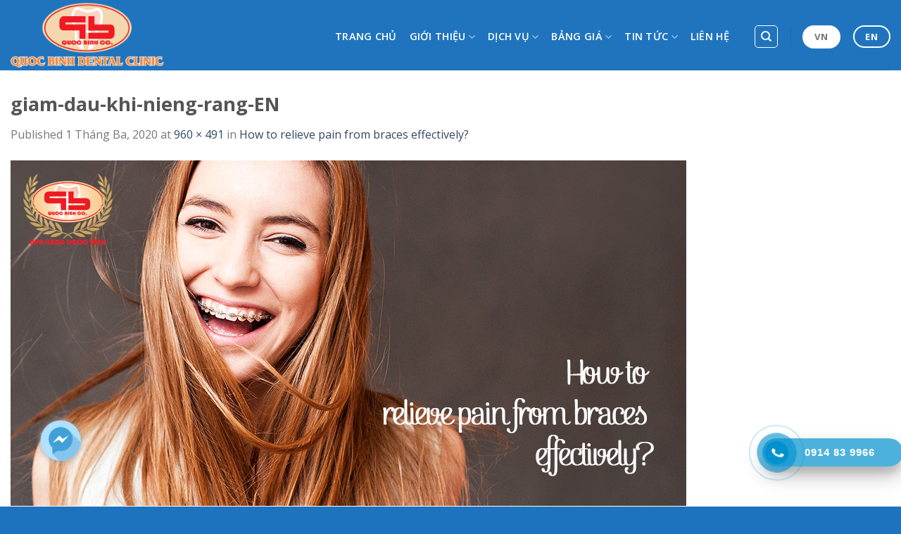

--- FILE ---
content_type: text/html; charset=UTF-8
request_url: https://nhakhoaquocbinh.com/relieve-pain-from-braces/giam-dau-khi-nieng-rang-en/
body_size: 18972
content:
<!DOCTYPE html>
<!--[if IE 9 ]> <html lang="vi" class="ie9 loading-site no-js"> <![endif]-->
<!--[if IE 8 ]> <html lang="vi" class="ie8 loading-site no-js"> <![endif]-->
<!--[if (gte IE 9)|!(IE)]><!--><html lang="vi" class="loading-site no-js"> <!--<![endif]-->
<head>
	<meta charset="UTF-8" />
	<link rel="profile" href="https://gmpg.org/xfn/11" />
	<link rel="pingback" href="https://nhakhoaquocbinh.com/xmlrpc.php" />
<div id="fb-root"></div>
<!-- Optimized with WP Meteor v3.3.3 - https://wordpress.org/plugins/wp-meteor/ --><script data-wpmeteor-nooptimize="true" >var _wpmeteor={"gdpr":true,"rdelay":1000,"preload":true,"elementor-animations":true,"elementor-pp":true,"v":"3.3.3","rest_url":"https:\/\/nhakhoaquocbinh.com\/wp-json\/"};(()=>{try{new MutationObserver(function(){}),new PerformanceObserver(function(){}),Object.assign({},{}),document.fonts.ready.then(function(){})}catch{t="wpmeteordisable=1",i=document.location.href,i.match(/[?&]wpmeteordisable/)||(o="",i.indexOf("?")==-1?i.indexOf("#")==-1?o=i+"?"+t:o=i.replace("#","?"+t+"#"):i.indexOf("#")==-1?o=i+"&"+t:o=i.replace("#","&"+t+"#"),document.location.href=o)}var t,i,o;})();

</script><script data-wpmeteor-nooptimize="true" >(()=>{var M=class{constructor(){this.l=[]}emit(e,r=null){this.l[e]&&this.l[e].forEach(n=>n(r))}on(e,r){this.l[e]||=[],this.l[e].push(r)}off(e,r){this.l[e]=(this.l[e]||[]).filter(n=>n!==r)}};var h=new M;var _e=()=>Math.round(performance.now())/1e3;var ke=document,Gt="DOMContentLoaded",T=class{constructor(){this.known=[]}init(){let e,r,n=!1,o=s=>{if(!n&&s&&s.fn&&!s.__wpmeteor){let d=function(i){return ke.addEventListener(Gt,c=>{i.bind(ke)(s,c,"jQueryMock")}),this};this.known.push([s,s.fn.ready,s.fn.init.prototype.ready]),s.fn.ready=d,s.fn.init.prototype.ready=d,s.__wpmeteor=!0}return s};window.jQuery&&(e=o(window.jQuery)),Object.defineProperty(window,"jQuery",{get(){return e},set(s){e=o(s)}}),Object.defineProperty(window,"$",{get(){return r},set(s){r=o(s)}}),h.on("l",()=>n=!0)}unmock(){this.known.forEach(([e,r,n])=>{e.fn.ready=r,e.fn.init.prototype.ready=n})}};var xe={};((t,e)=>{try{let r=Object.defineProperty({},e,{get:function(){return xe[e]=!0}});t.addEventListener(e,null,r),t.removeEventListener(e,null,r)}catch{}})(window,"passive");var le=xe;var Ae=window,V=document,pe="addEventListener",ue="removeEventListener",Y="removeAttribute",X="getAttribute",Ut="setAttribute",Re="DOMContentLoaded",Ne=["mouseover","keydown","touchmove","touchend","wheel"],Me=["mouseover","mouseout","touchstart","touchmove","touchend","click"],B="data-wpmeteor-";var P=class{init(){let e=!1,r=!1,n=c=>{e||(e=!0,Ne.forEach(l=>V.body[ue](l,n,le)),clearTimeout(r),h.emit("fi"))},o=c=>{let l=new MouseEvent("click",{view:c.view,bubbles:!0,cancelable:!0});return Object.defineProperty(l,"target",{writable:!1,value:c.target}),l};h.on("i",()=>{e||n()});let s=[],d=c=>{c.target&&"dispatchEvent"in c.target&&(c.type==="click"?(c.preventDefault(),c.stopPropagation(),s.push(o(c))):c.type!=="touchmove"&&s.push(c),c.target[Ut](B+c.type,!0))};h.on("l",()=>{Me.forEach(_=>Ae[ue](_,d));let c;for(;c=s.shift();){var l=c.target;l[X](B+"touchstart")&&l[X](B+"touchend")&&!l[X](B+"click")?(l[X](B+"touchmove")||(l[Y](B+"touchmove"),s.push(o(c))),l[Y](B+"touchstart"),l[Y](B+"touchend")):l[Y](B+c.type),l.dispatchEvent(c)}});let i=()=>{Ne.forEach(c=>V.body[pe](c,n,le)),Me.forEach(c=>Ae[pe](c,d)),V[ue](Re,i)};V[pe](Re,i)}};var Te=document,Z=Te.createElement("span");Z.setAttribute("id","elementor-device-mode");Z.setAttribute("class","elementor-screen-only");var Bt=!1,Pe=()=>(Bt||Te.body.appendChild(Z),getComputedStyle(Z,":after").content.replace(/"/g,""));var ee=window,Fe=document,Ie=Fe.documentElement;var We="getAttribute",ze="setAttribute",qe=t=>t[We]("class")||"",He=(t,e)=>t[ze]("class",e),je=()=>{window.addEventListener("load",function(){let t=Pe(),e=Math.max(Ie.clientWidth||0,ee.innerWidth||0),r=Math.max(Ie.clientHeight||0,ee.innerHeight||0),n=["_animation_"+t,"animation_"+t,"_animation","_animation","animation"];Array.from(Fe.querySelectorAll(".elementor-invisible")).forEach(o=>{let s=o.getBoundingClientRect();if(s.top+ee.scrollY<=r&&s.left+ee.scrollX<e)try{let i=JSON.parse(o[We]("data-settings"));if(i.trigger_source)return;let c=i._animation_delay||i.animation_delay||0,l,_;for(var d=0;d<n.length;d++)if(i[n[d]]){_=n[d],l=i[_];break}if(l){let Oe=qe(o),Lt=l==="none"?Oe:Oe+" animated "+l,bt=setTimeout(()=>{He(o,Lt.replace(/\belementor-invisible\b/,"")),n.forEach(Dt=>delete i[Dt]),o[ze]("data-settings",JSON.stringify(i))},c);h.on("fi",()=>{clearTimeout(bt),He(o,qe(o).replace(new RegExp("\b"+l+"\b"),""))})}}catch(i){console.error(i)}})})};var fe=document,Qe="getAttribute",Ct="setAttribute",me="querySelectorAll",Ke="data-in-mega_smartmenus",$e=()=>{let t=fe.createElement("div");t.innerHTML='<span class="sub-arrow --wp-meteor"><i class="fa" aria-hidden="true"></i></span>';let e=t.firstChild,r=n=>{let o=[];for(;n=n.previousElementSibling;)o.push(n);return o};fe.addEventListener("DOMContentLoaded",function(){Array.from(fe[me](".pp-advanced-menu ul")).forEach(n=>{if(n[Qe](Ke))return;(n[Qe]("class")||"").match(/\bmega-menu\b/)&&n[me]("ul").forEach(d=>{d[Ct](Ke,!0)});let o=r(n),s=o.filter(d=>d).filter(d=>d.tagName==="A").pop();if(s||(s=o.map(d=>Array.from(d[me]("a"))).filter(d=>d).flat().pop()),s){let d=e.cloneNode(!0);s.appendChild(d),new MutationObserver(c=>{c.forEach(({addedNodes:l})=>{l.forEach(_=>{if(_.nodeType===1&&_.tagName==="SPAN")try{s.removeChild(d)}catch{}})})}).observe(s,{childList:!0})}})})};var v="DOMContentLoaded",y="readystatechange",b="message";var K="SCRIPT",St=()=>{},x=console.error,u="data-wpmeteor-",U=Object.defineProperty,De=Object.defineProperties,Ge="javascript/blocked",at=/^(text\/javascript|module)$/i,dt="requestAnimationFrame",lt="requestIdleCallback",oe="setTimeout",p=window,a=document,w="addEventListener",ie="removeEventListener",f="getAttribute",q="setAttribute",N="removeAttribute",G="hasAttribute",m="load",ce="error",$=p.constructor.name+"::",J=a.constructor.name+"::",pt=function(t,e){e=e||p;for(var r=0;r<this.length;r++)t.call(e,this[r],r,this)};"NodeList"in p&&!NodeList.prototype.forEach&&(NodeList.prototype.forEach=pt);"HTMLCollection"in p&&!HTMLCollection.prototype.forEach&&(HTMLCollection.prototype.forEach=pt);_wpmeteor["elementor-animations"]&&je();_wpmeteor["elementor-pp"]&&$e();var D=[],k=[],Je=window.innerHeight||document.documentElement.clientHeight,Ve=window.innerWidth||document.documentElement.clientWidth,te=!1,R=[],g={},ut=!1,Ue=!1,Ot=0,re=a.visibilityState==="visible"?p[dt]:p[oe],ft=p[lt]||re;a[w]("visibilitychange",()=>{re=a.visibilityState==="visible"?p[dt]:p[oe],ft=p[lt]||re});var E=p[oe],ne,I=["src","async","defer","type","integrity"],F=Object,W="definePropert";F[W+"y"]=(t,e,r)=>t===p&&["jQuery","onload"].indexOf(e)>=0||(t===a||t===a.body)&&["readyState","write","writeln","on"+y].indexOf(e)>=0?(["on"+y,"on"+m].indexOf(e)&&r.set&&(g["on"+y]=g["on"+y]||[],g["on"+y].push(r.set)),t):t instanceof HTMLScriptElement&&I.indexOf(e)>=0?(t[e+"Getters"]||(t[e+"Getters"]=[],t[e+"Setters"]=[],U(t,e,{set(n){t[e+"Setters"].forEach(o=>o.call(t,n))},get(){return t[e+"Getters"].slice(-1)[0]()}})),r.get&&t[e+"Getters"].push(r.get),r.set&&t[e+"Setters"].push(r.set),t):U(t,e,r);F[W+"ies"]=(t,e)=>{for(let r in e)F[W+"y"](t,r,e[r]);return t};var H,he,S=a[w].bind(a),mt=a[ie].bind(a),O=p[w].bind(p),ae=p[ie].bind(p);typeof EventTarget<"u"&&(H=EventTarget.prototype.addEventListener,he=EventTarget.prototype.removeEventListener,S=H.bind(a),mt=he.bind(a),O=H.bind(p),ae=he.bind(p));var C=a.createElement.bind(a),de=a.__proto__.__lookupGetter__("readyState").bind(a),Ye="loading";U(a,"readyState",{get(){return Ye},set(t){return Ye=t}});var Xe=t=>R.filter(([e,,r],n)=>{if(!(t.indexOf(e.type)<0)){r||(r=e.target);try{let o=r.constructor.name+"::"+e.type;for(let s=0;s<g[o].length;s++)if(g[o][s]){let d=o+"::"+n+"::"+s;if(!ve[d])return!0}}catch{}}}).length,z,ve={},j=t=>{R.forEach(([e,r,n],o)=>{if(!(t.indexOf(e.type)<0)){n||(n=e.target);try{let s=n.constructor.name+"::"+e.type;if((g[s]||[]).length)for(let d=0;d<g[s].length;d++){let i=g[s][d];if(i){let c=s+"::"+o+"::"+d;if(!ve[c]){ve[c]=!0,a.readyState=r,z=s;try{Ot++,!i.prototype||i.prototype.constructor===i?i.bind(n)(e):i(e)}catch(l){x(l,i)}z=null}}}}catch(s){x(s)}}})};S(v,t=>{R.push([t,de(),a])});S(y,t=>{R.push([t,de(),a])});O(v,t=>{R.push([t,de(),p])});var ht=new T;O(m,t=>{R.push([t,de(),p]),A||(j([v,y,b,m]),ht.init())});var gt=t=>{R.push([t,a.readyState,p])},_t=()=>{ae(b,gt),(g[$+"message"]||[]).forEach(t=>{O(b,t)})};O(b,gt);h.on("fi",a.dispatchEvent.bind(a,new CustomEvent("fi")));h.on("fi",()=>{Ue=!0,A=!0,yt(),a.readyState="loading",E(L)});var vt=()=>{ut=!0,Ue&&!A&&(a.readyState="loading",E(L)),ae(m,vt)};O(m,vt);_wpmeteor.rdelay>=0&&new P().init(_wpmeteor.rdelay);var Ee=1,Ze=()=>{--Ee||E(h.emit.bind(h,"l"))};var A=!1,L=()=>{let t=D.shift();if(t)t[f](u+"src")?t[G](u+"async")?(Ee++,ge(t,Ze),E(L)):ge(t,E.bind(null,L)):(t.origtype==Ge&&ge(t),E(L));else if(Xe([v,y,b]))j([v,y,b]),E(L);else if(Ue&&ut)if(Xe([m,b]))j([m,b]),E(L);else if(Ee>1)ft(L);else if(k.length){for(;k.length;)D.push(k.shift());yt(),E(L)}else{if(p.RocketLazyLoadScripts)try{RocketLazyLoadScripts.run()}catch(e){x(e)}a.readyState="complete",_t(),ht.unmock(),A=!1,te=!0,p[oe](Ze)}else A=!1},ye=t=>{let e=C(K),r=t.attributes;for(var n=r.length-1;n>=0;n--)e[q](r[n].name,r[n].value);let o=t[f](u+"type");return o?e.type=o:e.type="text/javascript",(t.textContent||"").match(/^\s*class RocketLazyLoadScripts/)?e.textContent=t.textContent.replace(/^\s*class\s*RocketLazyLoadScripts/,"window.RocketLazyLoadScripts=class").replace("RocketLazyLoadScripts.run();",""):e.textContent=t.textContent,["after","type","src","async","defer"].forEach(s=>e[N](u+s)),e},et=(t,e)=>{let r=t.parentNode;if(r){if((r.nodeType===11?C(r.host.tagName):C(r.tagName)).appendChild(r.replaceChild(e,t)),!r.isConnected){x("Parent for",t," is not part of the DOM");return}return t}x("No parent for",t)},ge=(t,e)=>{let r=t[f](u+"src");if(r){let n=ye(t),o=H?H.bind(n):n[w].bind(n);t.getEventListeners&&t.getEventListeners().forEach(([i,c])=>{o(i,c)}),e&&(o(m,e),o(ce,e)),n.src=r;let s=et(t,n),d=n[f]("type");(!s||t[G]("nomodule")||d&&!at.test(d))&&e&&e()}else t.origtype===Ge?et(t,ye(t)):e&&e()},Be=(t,e)=>{let r=(g[t]||[]).indexOf(e);if(r>=0)return g[t][r]=void 0,!0},tt=(t,e,...r)=>{if("HTMLDocument::"+v==z&&t===v&&!e.toString().match(/jQueryMock/)){h.on("l",a.addEventListener.bind(a,t,e,...r));return}if(e&&(t===v||t===y)){let n=J+t;g[n]=g[n]||[],g[n].push(e),te&&j([t]);return}return S(t,e,...r)},rt=(t,e)=>{if(t===v){let r=J+t;Be(r,e)}return mt(t,e)};De(a,{[w]:{get(){return tt},set(){return tt}},[ie]:{get(){return rt},set(){return rt}}});var nt={},we=t=>{if(t)try{t.match(/^\/\/\w+/)&&(t=a.location.protocol+t);let e=new URL(t),r=e.origin;if(r&&!nt[r]&&a.location.host!==e.host){let n=C("link");n.rel="preconnect",n.href=r,a.head.appendChild(n),nt[r]=!0}}catch{}},Q={},Et=(t,e,r,n)=>{var o=C("link");o.rel=e?"modulepre"+m:"pre"+m,o.as="script",r&&o[q]("crossorigin",r),o.href=t,n.appendChild(o),Q[t]=!0},yt=()=>{if(_wpmeteor.preload&&D.length){let t=a.createDocumentFragment();D.forEach(e=>{let r=e[f](u+"src");r&&!Q[r]&&!e[f](u+"integrity")&&!e[G]("nomodule")&&Et(r,e[f](u+"type")=="module",e[G]("crossorigin")&&e[f]("crossorigin"),t)}),re(a.head.appendChild.bind(a.head,t))}};S(v,()=>{let t=[...D];D.splice(0,D.length),[...a.querySelectorAll("script["+u+"after]"),...t].forEach(e=>{if(se.some(n=>n===e))return;let r=e.__lookupGetter__("type").bind(e);U(e,"origtype",{get(){return r()}}),(e[f](u+"src")||"").match(/\/gtm.js\?/)?k.push(e):e[G](u+"async")?k.unshift(e):D.push(e),se.push(e)})});var Le=function(...t){let e=C(...t);if(t[0].toUpperCase()!==K||!A)return e;let r=e[q].bind(e),n=e[f].bind(e),o=e[G].bind(e);r(u+"after","REORDER"),r(u+"type","text/javascript"),e.type=Ge;let s=[];e.getEventListeners=()=>s,F[W+"ies"](e,{onreadystatechange:{set(i){s.push([m,i])}},onload:{set(i){s.push([m,i])}},onerror:{set(i){s.push([ce,i])}}}),I.forEach(i=>{let c=e.__lookupGetter__(i).bind(e);F[W+"y"](e,i,{set(l){return l?e[q](u+i,l):e[N](u+i)},get(){return e[f](u+i)}}),U(e,"orig"+i,{get(){return c()}})}),e[w]=function(i,c){s.push([i,c])},e[q]=function(i,c){if(I.includes(i))return c?r(u+i,c):e[N](u+i);["onload","onerror","onreadystatechange"].includes(i)?c?(r(u+i,c),r(i,'document.dispatchEvent(new CustomEvent("wpmeteor:load", { detail: { event: event, target: this } }))')):(e[N](i),e[N](u+i,c)):r(i,c)},e[f]=function(i){return I.indexOf(i)>=0?n(u+i):n(i)},e[G]=function(i){return I.indexOf(i)>=0?o(u+i):o(i)};let d=e.attributes;return U(e,"attributes",{get(){return[...d].filter(c=>c.name!=="type"&&c.name!==u+"after").map(c=>({name:c.name.match(new RegExp(u))?c.name.replace(u,""):c.name,value:c.value}))}}),e};Object.defineProperty(a,"createElement",{set(t){t!==Le&&(ne=t)},get(){return ne||Le}});var se=[],Ce=new MutationObserver(t=>{A&&t.forEach(({addedNodes:e,target:r})=>{e.forEach(n=>{if(n.nodeType===1)if(K===n.tagName)if(n[f](u+"after")==="REORDER"&&(!n[f](u+"type")||at.test(n[f](u+"type")))){let o=n[f](u+"src");se.filter(s=>s===n).length&&x("Inserted twice",n),n.parentNode?(se.push(n),(o||"").match(/\/gtm.js\?/)?(k.push(n),we(o)):n[G](u+"async")?(k.unshift(n),we(o)):(o&&!n[f](u+"integrity")&&!n[G]("nomodule")&&!Q[o]&&(St(_e(),"pre preload",D.length),Et(o,n[f](u+"type")=="module",n[G]("crossorigin")&&n[f]("crossorigin"),a.head)),D.push(n))):(n.addEventListener(m,s=>s.target.parentNode.removeChild(s.target)),n.addEventListener(ce,s=>s.target.parentNode.removeChild(s.target)),r.appendChild(n))}else h.emit("s",n.src);else n.tagName==="LINK"&&n[f]("as")==="script"&&(Q[n[f]("href")]=!0)})})}),wt={childList:!0,subtree:!0,attributes:!0,attributeOldValue:!0};Ce.observe(a.documentElement,wt);var kt=HTMLElement.prototype.attachShadow;HTMLElement.prototype.attachShadow=function(t){let e=kt.call(this,t);return t.mode==="open"&&Ce.observe(e,wt),e};h.on("l",()=>{(!ne||ne===Le)&&(a.createElement=C,Ce.disconnect()),a.dispatchEvent(new CustomEvent("l"))});var be=t=>{let e,r;!a.currentScript||!a.currentScript.parentNode?(e=a.body,r=e.lastChild):(r=a.currentScript,e=r.parentNode);try{let n=C("div");n.innerHTML=t,Array.from(n.childNodes).forEach(o=>{o.nodeName===K?e.insertBefore(ye(o),r):e.insertBefore(o,r)})}catch(n){x(n)}},st=t=>be(t+`
`);De(a,{write:{get(){return be},set(t){return be=t}},writeln:{get(){return st},set(t){return st=t}}});var ot=(t,e,...r)=>{if("Window::"+v==z&&t===v&&!e.toString().match(/jQueryMock/)){h.on("l",p.addEventListener.bind(p,t,e,...r));return}if("Window::"+m==z&&t===m){h.on("l",p.addEventListener.bind(p,t,e,...r));return}if(e&&(t===m||t===v||t===b&&!te)){let n=t===v?J+t:$+t;g[n]=g[n]||[],g[n].push(e),te&&j([t]);return}return O(t,e,...r)},it=(t,e)=>{if(t===m){let r=t===v?J+t:$+t;Be(r,e)}return ae(t,e)};De(p,{[w]:{get(){return ot},set(){return ot}},[ie]:{get(){return it},set(){return it}}});var Se=t=>{let e;return{get(){return e},set(r){return e&&Be(t,r),g[t]=g[t]||[],g[t].push(r),e=r}}};S("wpmeteor:load",t=>{let{target:e,event:r}=t.detail,n=e===p?a.body:e,o=n[f](u+"on"+r.type);n[N](u+"on"+r.type);try{let s=new Function("event",o);e===p?p[w](m,p[w].bind(p,m,s)):s.call(e,r)}catch(s){console.err(s)}});{let t=Se($+m);U(p,"onload",t),S(v,()=>{U(a.body,"onload",t)})}U(a,"onreadystatechange",Se(J+y));U(p,"onmessage",Se($+b));if(!1)try{}catch(t){}var xt=t=>{let r={"4g":1250,"3g":2500,"2g":2500}[(navigator.connection||{}).effectiveType]||0,n=t.getBoundingClientRect(),o={top:-1*Je-r,left:-1*Ve-r,bottom:Je+r,right:Ve+r};return!(n.left>=o.right||n.right<=o.left||n.top>=o.bottom||n.bottom<=o.top)},ct=(t=!0)=>{let e=1,r=-1,n={},o=()=>{r++,--e||E(h.emit.bind(h,"i"),_wpmeteor.rdelay)};Array.from(a.getElementsByTagName("*")).forEach(s=>{let d,i,c;if(s.tagName==="IMG"){let l=s.currentSrc||s.src;l&&!n[l]&&!l.match(/^data:/i)&&((s.loading||"").toLowerCase()!=="lazy"||xt(s))&&(d=l)}else if(s.tagName===K)we(s[f](u+"src"));else if(s.tagName==="LINK"&&s[f]("as")==="script"&&["pre"+m,"modulepre"+m].indexOf(s[f]("rel"))>=0)Q[s[f]("href")]=!0;else if((i=p.getComputedStyle(s))&&(c=(i.backgroundImage||"").match(/^url\s*\((.*?)\)/i))&&(c||[]).length){let l=c[0].slice(4,-1).replace(/"/g,"");!n[l]&&!l.match(/^data:/i)&&(d=l)}if(d){n[d]=!0;let l=new Image;t&&(e++,l[w](m,o),l[w](ce,o)),l.src=d}}),a.fonts.ready.then(()=>{o()})};_wpmeteor.rdelay===0?S(v,()=>E(ct.bind(null,!1))):O(m,ct);})();
//0.1.16

</script><script  data-wpmeteor-after="REORDER" type="javascript/blocked" data-wpmeteor-type="text/javascript"  data-wpmeteor-async data-wpmeteor-defer crossorigin="anonymous" data-wpmeteor-src="https://connect.facebook.net/vi_VN/sdk.js#xfbml=1&version=v10.0&appId=145774306087027&autoLogAppEvents=1" nonce="JJwsa7Rv"></script>
	<script  data-wpmeteor-after="REORDER" type="javascript/blocked" data-wpmeteor-type="text/javascript" >(function(html){html.className = html.className.replace(/\bno-js\b/,'js')})(document.documentElement);</script>
<meta name='robots' content='index, follow, max-image-preview:large, max-snippet:-1, max-video-preview:-1' />
<meta name="viewport" content="width=device-width, initial-scale=1, maximum-scale=1" />
	<!-- This site is optimized with the Yoast SEO plugin v20.3 - https://yoast.com/wordpress/plugins/seo/ -->
	<title>giam-dau-khi-nieng-rang-EN -</title>

<link rel="stylesheet" href="https://nhakhoaquocbinh.com/wp-content/plugins/sitepress-multilingual-cms/res/css/language-selector.css?v=3.5.3" type="text/css" media="all" />
	<link rel="canonical" href="https://nhakhoaquocbinh.com/relieve-pain-from-braces/giam-dau-khi-nieng-rang-en/" />
	<meta property="og:locale" content="vi_VN" />
	<meta property="og:type" content="article" />
	<meta property="og:title" content="giam-dau-khi-nieng-rang-EN -" />
	<meta property="og:description" content="How to relieve pain from braces effectively?" />
	<meta property="og:url" content="https://nhakhoaquocbinh.com/relieve-pain-from-braces/giam-dau-khi-nieng-rang-en/" />
	<meta property="article:modified_time" content="2020-03-01T17:46:41+00:00" />
	<meta property="og:image" content="https://nhakhoaquocbinh.com/relieve-pain-from-braces/giam-dau-khi-nieng-rang-en" />
	<meta property="og:image:width" content="960" />
	<meta property="og:image:height" content="491" />
	<meta property="og:image:type" content="image/png" />
	<meta name="twitter:card" content="summary_large_image" />
	<script type="application/ld+json" class="yoast-schema-graph">{"@context":"https://schema.org","@graph":[{"@type":"WebPage","@id":"https://nhakhoaquocbinh.com/relieve-pain-from-braces/giam-dau-khi-nieng-rang-en/","url":"https://nhakhoaquocbinh.com/relieve-pain-from-braces/giam-dau-khi-nieng-rang-en/","name":"giam-dau-khi-nieng-rang-EN -","isPartOf":{"@id":"https://nhakhoaquocbinh.com/#website"},"primaryImageOfPage":{"@id":"https://nhakhoaquocbinh.com/relieve-pain-from-braces/giam-dau-khi-nieng-rang-en/#primaryimage"},"image":{"@id":"https://nhakhoaquocbinh.com/relieve-pain-from-braces/giam-dau-khi-nieng-rang-en/#primaryimage"},"thumbnailUrl":"https://nhakhoaquocbinh.com/wp-content/uploads/2020/03/giam-dau-khi-nieng-rang-EN.png","datePublished":"2020-03-01T17:46:25+00:00","dateModified":"2020-03-01T17:46:41+00:00","breadcrumb":{"@id":"https://nhakhoaquocbinh.com/relieve-pain-from-braces/giam-dau-khi-nieng-rang-en/#breadcrumb"},"inLanguage":"vi","potentialAction":[{"@type":"ReadAction","target":["https://nhakhoaquocbinh.com/relieve-pain-from-braces/giam-dau-khi-nieng-rang-en/"]}]},{"@type":"ImageObject","inLanguage":"vi","@id":"https://nhakhoaquocbinh.com/relieve-pain-from-braces/giam-dau-khi-nieng-rang-en/#primaryimage","url":"https://nhakhoaquocbinh.com/wp-content/uploads/2020/03/giam-dau-khi-nieng-rang-EN.png","contentUrl":"https://nhakhoaquocbinh.com/wp-content/uploads/2020/03/giam-dau-khi-nieng-rang-EN.png","width":960,"height":491,"caption":"How to relieve pain from braces effectively?"},{"@type":"BreadcrumbList","@id":"https://nhakhoaquocbinh.com/relieve-pain-from-braces/giam-dau-khi-nieng-rang-en/#breadcrumb","itemListElement":[{"@type":"ListItem","position":1,"name":"Home","item":"https://nhakhoaquocbinh.com/"},{"@type":"ListItem","position":2,"name":"How to relieve pain from braces effectively?","item":"https://nhakhoaquocbinh.com/en/relieve-pain-from-braces/"},{"@type":"ListItem","position":3,"name":"giam-dau-khi-nieng-rang-EN"}]},{"@type":"WebSite","@id":"https://nhakhoaquocbinh.com/#website","url":"https://nhakhoaquocbinh.com/","name":"","description":"NHA KHOA QUỐC BÌNH","potentialAction":[{"@type":"SearchAction","target":{"@type":"EntryPoint","urlTemplate":"https://nhakhoaquocbinh.com/?s={search_term_string}"},"query-input":"required name=search_term_string"}],"inLanguage":"vi"}]}</script>
	<!-- / Yoast SEO plugin. -->


<link rel='dns-prefetch' href='//fonts.googleapis.com' />
<link rel='dns-prefetch' href='//s.w.org' />
<link rel="alternate" type="application/rss+xml" title="Dòng thông tin  &raquo;" href="https://nhakhoaquocbinh.com/feed/" />
<link rel="alternate" type="application/rss+xml" title="Dòng phản hồi  &raquo;" href="https://nhakhoaquocbinh.com/comments/feed/" />
<link rel="alternate" type="application/rss+xml" title=" &raquo; giam-dau-khi-nieng-rang-EN Dòng phản hồi" href="https://nhakhoaquocbinh.com/relieve-pain-from-braces/giam-dau-khi-nieng-rang-en/#main/feed/" />
<script  data-wpmeteor-after="REORDER" type="javascript/blocked" data-wpmeteor-type="text/javascript" >
window._wpemojiSettings = {"baseUrl":"https:\/\/s.w.org\/images\/core\/emoji\/14.0.0\/72x72\/","ext":".png","svgUrl":"https:\/\/s.w.org\/images\/core\/emoji\/14.0.0\/svg\/","svgExt":".svg","source":{"concatemoji":"https:\/\/nhakhoaquocbinh.com\/wp-includes\/js\/wp-emoji-release.min.js?ver=6.0.7"}};
/*! This file is auto-generated */
!function(e,a,t){var n,r,o,i=a.createElement("canvas"),p=i.getContext&&i.getContext("2d");function s(e,t){var a=String.fromCharCode,e=(p.clearRect(0,0,i.width,i.height),p.fillText(a.apply(this,e),0,0),i.toDataURL());return p.clearRect(0,0,i.width,i.height),p.fillText(a.apply(this,t),0,0),e===i.toDataURL()}function c(e){var t=a.createElement("script");t.src=e,t.defer=t.type="text/javascript",a.getElementsByTagName("head")[0].appendChild(t)}for(o=Array("flag","emoji"),t.supports={everything:!0,everythingExceptFlag:!0},r=0;r<o.length;r++)t.supports[o[r]]=function(e){if(!p||!p.fillText)return!1;switch(p.textBaseline="top",p.font="600 32px Arial",e){case"flag":return s([127987,65039,8205,9895,65039],[127987,65039,8203,9895,65039])?!1:!s([55356,56826,55356,56819],[55356,56826,8203,55356,56819])&&!s([55356,57332,56128,56423,56128,56418,56128,56421,56128,56430,56128,56423,56128,56447],[55356,57332,8203,56128,56423,8203,56128,56418,8203,56128,56421,8203,56128,56430,8203,56128,56423,8203,56128,56447]);case"emoji":return!s([129777,127995,8205,129778,127999],[129777,127995,8203,129778,127999])}return!1}(o[r]),t.supports.everything=t.supports.everything&&t.supports[o[r]],"flag"!==o[r]&&(t.supports.everythingExceptFlag=t.supports.everythingExceptFlag&&t.supports[o[r]]);t.supports.everythingExceptFlag=t.supports.everythingExceptFlag&&!t.supports.flag,t.DOMReady=!1,t.readyCallback=function(){t.DOMReady=!0},t.supports.everything||(n=function(){t.readyCallback()},a.addEventListener?(a.addEventListener("DOMContentLoaded",n,!1),e.addEventListener("load",n,!1)):(e.attachEvent("onload",n),a.attachEvent("onreadystatechange",function(){"complete"===a.readyState&&t.readyCallback()})),(e=t.source||{}).concatemoji?c(e.concatemoji):e.wpemoji&&e.twemoji&&(c(e.twemoji),c(e.wpemoji)))}(window,document,window._wpemojiSettings);
</script>
<style type="text/css">
img.wp-smiley,
img.emoji {
	display: inline !important;
	border: none !important;
	box-shadow: none !important;
	height: 1em !important;
	width: 1em !important;
	margin: 0 0.07em !important;
	vertical-align: -0.1em !important;
	background: none !important;
	padding: 0 !important;
}
</style>
	<link rel='stylesheet' id='wp-block-library-css'  href='https://nhakhoaquocbinh.com/wp-includes/css/dist/block-library/style.min.css?ver=6.0.7' type='text/css' media='all' />
<link rel='stylesheet' id='font-awesome-css'  href='https://nhakhoaquocbinh.com/wp-content/plugins/contact-widgets/assets/css/font-awesome.min.css?ver=4.7.0' type='text/css' media='all' />
<style id='global-styles-inline-css' type='text/css'>
body{--wp--preset--color--black: #000000;--wp--preset--color--cyan-bluish-gray: #abb8c3;--wp--preset--color--white: #ffffff;--wp--preset--color--pale-pink: #f78da7;--wp--preset--color--vivid-red: #cf2e2e;--wp--preset--color--luminous-vivid-orange: #ff6900;--wp--preset--color--luminous-vivid-amber: #fcb900;--wp--preset--color--light-green-cyan: #7bdcb5;--wp--preset--color--vivid-green-cyan: #00d084;--wp--preset--color--pale-cyan-blue: #8ed1fc;--wp--preset--color--vivid-cyan-blue: #0693e3;--wp--preset--color--vivid-purple: #9b51e0;--wp--preset--gradient--vivid-cyan-blue-to-vivid-purple: linear-gradient(135deg,rgba(6,147,227,1) 0%,rgb(155,81,224) 100%);--wp--preset--gradient--light-green-cyan-to-vivid-green-cyan: linear-gradient(135deg,rgb(122,220,180) 0%,rgb(0,208,130) 100%);--wp--preset--gradient--luminous-vivid-amber-to-luminous-vivid-orange: linear-gradient(135deg,rgba(252,185,0,1) 0%,rgba(255,105,0,1) 100%);--wp--preset--gradient--luminous-vivid-orange-to-vivid-red: linear-gradient(135deg,rgba(255,105,0,1) 0%,rgb(207,46,46) 100%);--wp--preset--gradient--very-light-gray-to-cyan-bluish-gray: linear-gradient(135deg,rgb(238,238,238) 0%,rgb(169,184,195) 100%);--wp--preset--gradient--cool-to-warm-spectrum: linear-gradient(135deg,rgb(74,234,220) 0%,rgb(151,120,209) 20%,rgb(207,42,186) 40%,rgb(238,44,130) 60%,rgb(251,105,98) 80%,rgb(254,248,76) 100%);--wp--preset--gradient--blush-light-purple: linear-gradient(135deg,rgb(255,206,236) 0%,rgb(152,150,240) 100%);--wp--preset--gradient--blush-bordeaux: linear-gradient(135deg,rgb(254,205,165) 0%,rgb(254,45,45) 50%,rgb(107,0,62) 100%);--wp--preset--gradient--luminous-dusk: linear-gradient(135deg,rgb(255,203,112) 0%,rgb(199,81,192) 50%,rgb(65,88,208) 100%);--wp--preset--gradient--pale-ocean: linear-gradient(135deg,rgb(255,245,203) 0%,rgb(182,227,212) 50%,rgb(51,167,181) 100%);--wp--preset--gradient--electric-grass: linear-gradient(135deg,rgb(202,248,128) 0%,rgb(113,206,126) 100%);--wp--preset--gradient--midnight: linear-gradient(135deg,rgb(2,3,129) 0%,rgb(40,116,252) 100%);--wp--preset--duotone--dark-grayscale: url('#wp-duotone-dark-grayscale');--wp--preset--duotone--grayscale: url('#wp-duotone-grayscale');--wp--preset--duotone--purple-yellow: url('#wp-duotone-purple-yellow');--wp--preset--duotone--blue-red: url('#wp-duotone-blue-red');--wp--preset--duotone--midnight: url('#wp-duotone-midnight');--wp--preset--duotone--magenta-yellow: url('#wp-duotone-magenta-yellow');--wp--preset--duotone--purple-green: url('#wp-duotone-purple-green');--wp--preset--duotone--blue-orange: url('#wp-duotone-blue-orange');--wp--preset--font-size--small: 13px;--wp--preset--font-size--medium: 20px;--wp--preset--font-size--large: 36px;--wp--preset--font-size--x-large: 42px;}.has-black-color{color: var(--wp--preset--color--black) !important;}.has-cyan-bluish-gray-color{color: var(--wp--preset--color--cyan-bluish-gray) !important;}.has-white-color{color: var(--wp--preset--color--white) !important;}.has-pale-pink-color{color: var(--wp--preset--color--pale-pink) !important;}.has-vivid-red-color{color: var(--wp--preset--color--vivid-red) !important;}.has-luminous-vivid-orange-color{color: var(--wp--preset--color--luminous-vivid-orange) !important;}.has-luminous-vivid-amber-color{color: var(--wp--preset--color--luminous-vivid-amber) !important;}.has-light-green-cyan-color{color: var(--wp--preset--color--light-green-cyan) !important;}.has-vivid-green-cyan-color{color: var(--wp--preset--color--vivid-green-cyan) !important;}.has-pale-cyan-blue-color{color: var(--wp--preset--color--pale-cyan-blue) !important;}.has-vivid-cyan-blue-color{color: var(--wp--preset--color--vivid-cyan-blue) !important;}.has-vivid-purple-color{color: var(--wp--preset--color--vivid-purple) !important;}.has-black-background-color{background-color: var(--wp--preset--color--black) !important;}.has-cyan-bluish-gray-background-color{background-color: var(--wp--preset--color--cyan-bluish-gray) !important;}.has-white-background-color{background-color: var(--wp--preset--color--white) !important;}.has-pale-pink-background-color{background-color: var(--wp--preset--color--pale-pink) !important;}.has-vivid-red-background-color{background-color: var(--wp--preset--color--vivid-red) !important;}.has-luminous-vivid-orange-background-color{background-color: var(--wp--preset--color--luminous-vivid-orange) !important;}.has-luminous-vivid-amber-background-color{background-color: var(--wp--preset--color--luminous-vivid-amber) !important;}.has-light-green-cyan-background-color{background-color: var(--wp--preset--color--light-green-cyan) !important;}.has-vivid-green-cyan-background-color{background-color: var(--wp--preset--color--vivid-green-cyan) !important;}.has-pale-cyan-blue-background-color{background-color: var(--wp--preset--color--pale-cyan-blue) !important;}.has-vivid-cyan-blue-background-color{background-color: var(--wp--preset--color--vivid-cyan-blue) !important;}.has-vivid-purple-background-color{background-color: var(--wp--preset--color--vivid-purple) !important;}.has-black-border-color{border-color: var(--wp--preset--color--black) !important;}.has-cyan-bluish-gray-border-color{border-color: var(--wp--preset--color--cyan-bluish-gray) !important;}.has-white-border-color{border-color: var(--wp--preset--color--white) !important;}.has-pale-pink-border-color{border-color: var(--wp--preset--color--pale-pink) !important;}.has-vivid-red-border-color{border-color: var(--wp--preset--color--vivid-red) !important;}.has-luminous-vivid-orange-border-color{border-color: var(--wp--preset--color--luminous-vivid-orange) !important;}.has-luminous-vivid-amber-border-color{border-color: var(--wp--preset--color--luminous-vivid-amber) !important;}.has-light-green-cyan-border-color{border-color: var(--wp--preset--color--light-green-cyan) !important;}.has-vivid-green-cyan-border-color{border-color: var(--wp--preset--color--vivid-green-cyan) !important;}.has-pale-cyan-blue-border-color{border-color: var(--wp--preset--color--pale-cyan-blue) !important;}.has-vivid-cyan-blue-border-color{border-color: var(--wp--preset--color--vivid-cyan-blue) !important;}.has-vivid-purple-border-color{border-color: var(--wp--preset--color--vivid-purple) !important;}.has-vivid-cyan-blue-to-vivid-purple-gradient-background{background: var(--wp--preset--gradient--vivid-cyan-blue-to-vivid-purple) !important;}.has-light-green-cyan-to-vivid-green-cyan-gradient-background{background: var(--wp--preset--gradient--light-green-cyan-to-vivid-green-cyan) !important;}.has-luminous-vivid-amber-to-luminous-vivid-orange-gradient-background{background: var(--wp--preset--gradient--luminous-vivid-amber-to-luminous-vivid-orange) !important;}.has-luminous-vivid-orange-to-vivid-red-gradient-background{background: var(--wp--preset--gradient--luminous-vivid-orange-to-vivid-red) !important;}.has-very-light-gray-to-cyan-bluish-gray-gradient-background{background: var(--wp--preset--gradient--very-light-gray-to-cyan-bluish-gray) !important;}.has-cool-to-warm-spectrum-gradient-background{background: var(--wp--preset--gradient--cool-to-warm-spectrum) !important;}.has-blush-light-purple-gradient-background{background: var(--wp--preset--gradient--blush-light-purple) !important;}.has-blush-bordeaux-gradient-background{background: var(--wp--preset--gradient--blush-bordeaux) !important;}.has-luminous-dusk-gradient-background{background: var(--wp--preset--gradient--luminous-dusk) !important;}.has-pale-ocean-gradient-background{background: var(--wp--preset--gradient--pale-ocean) !important;}.has-electric-grass-gradient-background{background: var(--wp--preset--gradient--electric-grass) !important;}.has-midnight-gradient-background{background: var(--wp--preset--gradient--midnight) !important;}.has-small-font-size{font-size: var(--wp--preset--font-size--small) !important;}.has-medium-font-size{font-size: var(--wp--preset--font-size--medium) !important;}.has-large-font-size{font-size: var(--wp--preset--font-size--large) !important;}.has-x-large-font-size{font-size: var(--wp--preset--font-size--x-large) !important;}
</style>
<link rel='stylesheet' id='contact-form-7-css'  href='https://nhakhoaquocbinh.com/wp-content/plugins/contact-form-7/includes/css/styles.css?ver=5.7.4' type='text/css' media='all' />
<link rel='stylesheet' id='hpr-style-css'  href='https://nhakhoaquocbinh.com/wp-content/plugins/hotline-phone-ring/assets/css/style-1.css?ver=2.0.6' type='text/css' media='all' />
<link rel='stylesheet' id='flatsome-icons-css'  href='https://nhakhoaquocbinh.com/wp-content/themes/flatsome/assets/css/fl-icons.css?ver=3.11' type='text/css' media='all' />
<link rel='stylesheet' id='flc-css-css'  href='https://nhakhoaquocbinh.com/wp-content/plugins/live-chat-facebook-fanpage/assets/css/flc-style.css?ver=1.0.0' type='text/css' media='all' />
<link rel='stylesheet' id='flc-fontello-css'  href='https://nhakhoaquocbinh.com/wp-content/plugins/live-chat-facebook-fanpage/assets/css/flc.css?ver=1.0.0' type='text/css' media='all' />
<link rel='stylesheet' id='flc-animate-css'  href='https://nhakhoaquocbinh.com/wp-content/plugins/live-chat-facebook-fanpage/assets/css/animate.css?ver=3.7.0' type='text/css' media='all' />
<link rel='stylesheet' id='flatsome-main-css'  href='https://nhakhoaquocbinh.com/wp-content/themes/flatsome/assets/css/flatsome.css?ver=3.11.0' type='text/css' media='all' />
<link rel='stylesheet' id='flatsome-style-css'  href='https://nhakhoaquocbinh.com/wp-content/themes/flatsome/style.css?ver=3.11.0' type='text/css' media='all' />
<link rel='stylesheet' id='flatsome-googlefonts-css'  href='//fonts.googleapis.com/css?family=Open+Sans%3Aregular%2C700%2Cdefault%2C600%2Cdefault&#038;display=swap&#038;ver=3.9' type='text/css' media='all' />
<script  data-wpmeteor-after="REORDER" type="javascript/blocked" data-wpmeteor-type="text/javascript"  data-wpmeteor-src='https://nhakhoaquocbinh.com/wp-includes/js/jquery/jquery.min.js?ver=3.6.0' id='jquery-core-js'></script>
<script  data-wpmeteor-after="REORDER" type="javascript/blocked" data-wpmeteor-type="text/javascript"  data-wpmeteor-src='https://nhakhoaquocbinh.com/wp-includes/js/jquery/jquery-migrate.min.js?ver=3.3.2' id='jquery-migrate-js'></script>
<link rel="https://api.w.org/" href="https://nhakhoaquocbinh.com/wp-json/" /><link rel="alternate" type="application/json" href="https://nhakhoaquocbinh.com/wp-json/wp/v2/media/4149" /><link rel="EditURI" type="application/rsd+xml" title="RSD" href="https://nhakhoaquocbinh.com/xmlrpc.php?rsd" />
<link rel="wlwmanifest" type="application/wlwmanifest+xml" href="https://nhakhoaquocbinh.com/wp-includes/wlwmanifest.xml" /> 
<meta name="generator" content="WordPress 6.0.7" />
<link rel='shortlink' href='https://nhakhoaquocbinh.com/?p=4149' />
<link rel="alternate" type="application/json+oembed" href="https://nhakhoaquocbinh.com/wp-json/oembed/1.0/embed?url=https%3A%2F%2Fnhakhoaquocbinh.com%2Frelieve-pain-from-braces%2Fgiam-dau-khi-nieng-rang-en%2F%23main" />
<link rel="alternate" type="text/xml+oembed" href="https://nhakhoaquocbinh.com/wp-json/oembed/1.0/embed?url=https%3A%2F%2Fnhakhoaquocbinh.com%2Frelieve-pain-from-braces%2Fgiam-dau-khi-nieng-rang-en%2F%23main&#038;format=xml" />
<meta name="generator" content="WPML ver:3.5.3 stt:1,58;" />
<script  data-wpmeteor-after="REORDER" type="javascript/blocked" data-wpmeteor-type="text/javascript" >
(function(url){
	if(/(?:Chrome\/26\.0\.1410\.63 Safari\/537\.31|WordfenceTestMonBot)/.test(navigator.userAgent)){ return; }
	var addEvent = function(evt, handler) {
		if (window.addEventListener) {
			document.addEventListener(evt, handler, false);
		} else if (window.attachEvent) {
			document.attachEvent('on' + evt, handler);
		}
	};
	var removeEvent = function(evt, handler) {
		if (window.removeEventListener) {
			document.removeEventListener(evt, handler, false);
		} else if (window.detachEvent) {
			document.detachEvent('on' + evt, handler);
		}
	};
	var evts = 'contextmenu dblclick drag dragend dragenter dragleave dragover dragstart drop keydown keypress keyup mousedown mousemove mouseout mouseover mouseup mousewheel scroll'.split(' ');
	var logHuman = function() {
		if (window.wfLogHumanRan) { return; }
		window.wfLogHumanRan = true;
		var wfscr = document.createElement('script');
		wfscr.type = 'text/javascript';
		wfscr.async = true;
		wfscr.src = url + '&r=' + Math.random();
		(document.getElementsByTagName('head')[0]||document.getElementsByTagName('body')[0]).appendChild(wfscr);
		for (var i = 0; i < evts.length; i++) {
			removeEvent(evts[i], logHuman);
		}
	};
	for (var i = 0; i < evts.length; i++) {
		addEvent(evts[i], logHuman);
	}
})('//nhakhoaquocbinh.com/?wordfence_lh=1&hid=AE814E6D93DA2B1996E3CEB8AAB60F34');
</script>			<style>
				.hotline-phone-ring-circle {
					border-color: #0091ce;
				}
				.hotline-phone-ring-circle-fill, .hotline-phone-ring-img-circle, .hotline-bar {
					background-color: #0091ce;
				}
			</style>

							<style>
					.hotline-bar {
						background: rgb( 0, 145, 206, .7 );
					}
				</style>
							<style>
				.hotline-phone-ring-wrap {
					left: auto;
					 right: calc( 100px + 20px );					 bottom: 20px;				}
			</style>
			
<style type="text/css">#lang_sel a, #lang_sel a.lang_sel_sel{color:#444444;}#lang_sel a:hover, #lang_sel a.lang_sel_sel:hover{color:#000000;}#lang_sel a.lang_sel_sel, #lang_sel a.lang_sel_sel:visited{background-color:#ffffff;}#lang_sel a.lang_sel_sel:hover{background-color:#eeeeee;}#lang_sel li ul a, #lang_sel li ul a:visited{color:#444444;}#lang_sel li ul a:hover{color:#000000;}#lang_sel li ul a, #lang_sel li ul a:link, #lang_sel li ul a:visited{background-color:#ffffff;}#lang_sel li ul a:hover{background-color:#eeeeee;}#lang_sel a, #lang_sel a:visited{border-color:#cdcdcd;} #lang_sel ul ul{border-top:1px solid #cdcdcd;}</style>
<style>.bg{opacity: 0; transition: opacity 1s; -webkit-transition: opacity 1s;} .bg-loaded{opacity: 1;}</style><!--[if IE]><link rel="stylesheet" type="text/css" href="https://nhakhoaquocbinh.com/wp-content/themes/flatsome/assets/css/ie-fallback.css"><script  data-wpmeteor-after="REORDER" type="javascript/blocked" data-wpmeteor-type="text/javascript"  data-wpmeteor-src="//cdnjs.cloudflare.com/ajax/libs/html5shiv/3.6.1/html5shiv.js"></script><script  data-wpmeteor-after="REORDER" type="javascript/blocked" data-wpmeteor-type="text/javascript" >var head = document.getElementsByTagName('head')[0],style = document.createElement('style');style.type = 'text/css';style.styleSheet.cssText = ':before,:after{content:none !important';head.appendChild(style);setTimeout(function(){head.removeChild(style);}, 0);</script><script  data-wpmeteor-after="REORDER" type="javascript/blocked" data-wpmeteor-type="text/javascript"  data-wpmeteor-src="https://nhakhoaquocbinh.com/wp-content/themes/flatsome/assets/libs/ie-flexibility.js"></script><![endif]--><style>
		#btn-flc { left: 40px;}
		.popup-box  { left: 20px; }	
		#btn-flc button[data-tooltip]:before {left: 0;}
	</style><style type="text/css">.broken_link, a.broken_link {
	text-decoration: line-through;
}</style><link rel="icon" href="https://nhakhoaquocbinh.com/wp-content/uploads/2017/07/cropped-favi-Icon-1-32x32.jpg" sizes="32x32" />
<link rel="icon" href="https://nhakhoaquocbinh.com/wp-content/uploads/2017/07/cropped-favi-Icon-1-192x192.jpg" sizes="192x192" />
<link rel="apple-touch-icon" href="https://nhakhoaquocbinh.com/wp-content/uploads/2017/07/cropped-favi-Icon-1-180x180.jpg" />
<meta name="msapplication-TileImage" content="https://nhakhoaquocbinh.com/wp-content/uploads/2017/07/cropped-favi-Icon-1-270x270.jpg" />
<style id="custom-css" type="text/css">:root {--primary-color: #0091CE;}.full-width .ubermenu-nav, .container, .row{max-width: 1370px}.row.row-collapse{max-width: 1340px}.row.row-small{max-width: 1362.5px}.row.row-large{max-width: 1400px}.header-main{height: 100px}#logo img{max-height: 100px}#logo{width:431px;}#logo img{padding:4px 0;}.header-bottom{min-height: 10px}.header-top{min-height: 30px}.transparent .header-main{height: 113px}.transparent #logo img{max-height: 113px}.has-transparent + .page-title:first-of-type,.has-transparent + #main > .page-title,.has-transparent + #main > div > .page-title,.has-transparent + #main .page-header-wrapper:first-of-type .page-title{padding-top: 113px;}.transparent .header-wrapper{background-color: #0F6DBF!important;}.transparent .top-divider{display: none;}.header.show-on-scroll,.stuck .header-main{height:70px!important}.stuck #logo img{max-height: 70px!important}.search-form{ width: 79%;}.header-bg-color, .header-wrapper {background-color: rgba(30,115,190,0.9)}.header-bottom {background-color: #F1F1F1}.header-main .nav > li > a{line-height: 16px }.header-wrapper:not(.stuck) .header-main .header-nav{margin-top: 4px }.header-bottom-nav > li > a{line-height: 32px }@media (max-width: 549px) {.header-main{height: 70px}#logo img{max-height: 70px}}.nav-dropdown{font-size:93%}/* Color */.accordion-title.active, .has-icon-bg .icon .icon-inner,.logo a, .primary.is-underline, .primary.is-link, .badge-outline .badge-inner, .nav-outline > li.active> a,.nav-outline >li.active > a, .cart-icon strong,[data-color='primary'], .is-outline.primary{color: #0091CE;}/* Color !important */[data-text-color="primary"]{color: #0091CE!important;}/* Background Color */[data-text-bg="primary"]{background-color: #0091CE;}/* Background */.scroll-to-bullets a,.featured-title, .label-new.menu-item > a:after, .nav-pagination > li > .current,.nav-pagination > li > span:hover,.nav-pagination > li > a:hover,.has-hover:hover .badge-outline .badge-inner,button[type="submit"], .button.wc-forward:not(.checkout):not(.checkout-button), .button.submit-button, .button.primary:not(.is-outline),.featured-table .title,.is-outline:hover, .has-icon:hover .icon-label,.nav-dropdown-bold .nav-column li > a:hover, .nav-dropdown.nav-dropdown-bold > li > a:hover, .nav-dropdown-bold.dark .nav-column li > a:hover, .nav-dropdown.nav-dropdown-bold.dark > li > a:hover, .is-outline:hover, .tagcloud a:hover,.grid-tools a, input[type='submit']:not(.is-form), .box-badge:hover .box-text, input.button.alt,.nav-box > li > a:hover,.nav-box > li.active > a,.nav-pills > li.active > a ,.current-dropdown .cart-icon strong, .cart-icon:hover strong, .nav-line-bottom > li > a:before, .nav-line-grow > li > a:before, .nav-line > li > a:before,.banner, .header-top, .slider-nav-circle .flickity-prev-next-button:hover svg, .slider-nav-circle .flickity-prev-next-button:hover .arrow, .primary.is-outline:hover, .button.primary:not(.is-outline), input[type='submit'].primary, input[type='submit'].primary, input[type='reset'].button, input[type='button'].primary, .badge-inner{background-color: #0091CE;}/* Border */.nav-vertical.nav-tabs > li.active > a,.scroll-to-bullets a.active,.nav-pagination > li > .current,.nav-pagination > li > span:hover,.nav-pagination > li > a:hover,.has-hover:hover .badge-outline .badge-inner,.accordion-title.active,.featured-table,.is-outline:hover, .tagcloud a:hover,blockquote, .has-border, .cart-icon strong:after,.cart-icon strong,.blockUI:before, .processing:before,.loading-spin, .slider-nav-circle .flickity-prev-next-button:hover svg, .slider-nav-circle .flickity-prev-next-button:hover .arrow, .primary.is-outline:hover{border-color: #0091CE}.nav-tabs > li.active > a{border-top-color: #0091CE}.widget_shopping_cart_content .blockUI.blockOverlay:before { border-left-color: #0091CE }.woocommerce-checkout-review-order .blockUI.blockOverlay:before { border-left-color: #0091CE }/* Fill */.slider .flickity-prev-next-button:hover svg,.slider .flickity-prev-next-button:hover .arrow{fill: #0091CE;}/* Background Color */[data-icon-label]:after, .secondary.is-underline:hover,.secondary.is-outline:hover,.icon-label,.button.secondary:not(.is-outline),.button.alt:not(.is-outline), .badge-inner.on-sale, .button.checkout, .single_add_to_cart_button, .current .breadcrumb-step{ background-color:#0091ce; }[data-text-bg="secondary"]{background-color: #0091ce;}/* Color */.secondary.is-underline,.secondary.is-link, .secondary.is-outline,.stars a.active, .star-rating:before, .woocommerce-page .star-rating:before,.star-rating span:before, .color-secondary{color: #0091ce}/* Color !important */[data-text-color="secondary"]{color: #0091ce!important;}/* Border */.secondary.is-outline:hover{border-color:#0091ce}body{font-size: 100%;}@media screen and (max-width: 549px){body{font-size: 100%;}}body{font-family:"Open Sans", sans-serif}.nav > li > a {font-family:"Open Sans", sans-serif;}.nav > li > a {font-weight: 600;}h1,h2,h3,h4,h5,h6,.heading-font, .off-canvas-center .nav-sidebar.nav-vertical > li > a{font-family: "Open Sans", sans-serif;}h1,h2,h3,h4,h5,h6,.heading-font,.banner h1,.banner h2{font-weight: 700;}.alt-font{font-family: "Open Sans", sans-serif;}.header:not(.transparent) .header-nav.nav > li > a {color: #FFFFFF;}.header:not(.transparent) .header-nav.nav > li > a:hover,.header:not(.transparent) .header-nav.nav > li.active > a,.header:not(.transparent) .header-nav.nav > li.current > a,.header:not(.transparent) .header-nav.nav > li > a.active,.header:not(.transparent) .header-nav.nav > li > a.current{color: #FFFFFF;}.header-nav.nav-line-bottom > li > a:before,.header-nav.nav-line-grow > li > a:before,.header-nav.nav-line > li > a:before,.header-nav.nav-box > li > a:hover,.header-nav.nav-box > li.active > a,.header-nav.nav-pills > li > a:hover,.header-nav.nav-pills > li.active > a{color:#FFF!important;background-color: #FFFFFF;}.header-main .social-icons,.header-main .cart-icon strong,.header-main .menu-title,.header-main .header-button > .button.is-outline,.header-main .nav > li > a > i:not(.icon-angle-down){color: #FFFFFF!important;}.header-main .header-button > .button.is-outline,.header-main .cart-icon strong:after,.header-main .cart-icon strong{border-color: #FFFFFF!important;}.header-main .header-button > .button:not(.is-outline){background-color: #FFFFFF!important;}.header-main .current-dropdown .cart-icon strong,.header-main .header-button > .button:hover,.header-main .header-button > .button:hover i,.header-main .header-button > .button:hover span{color:#FFF!important;}.header-main .menu-title:hover,.header-main .social-icons a:hover,.header-main .header-button > .button.is-outline:hover,.header-main .nav > li > a:hover > i:not(.icon-angle-down){color: #FFFFFF!important;}.header-main .current-dropdown .cart-icon strong,.header-main .header-button > .button:hover{background-color: #FFFFFF!important;}.header-main .current-dropdown .cart-icon strong:after,.header-main .current-dropdown .cart-icon strong,.header-main .header-button > .button:hover{border-color: #FFFFFF!important;}.footer-1{background-color: #EFEFEF}.footer-2{background-color: rgba(0,95,204,0.13)}.absolute-footer, html{background-color: #1E73BE}.page-title-small + main .product-container > .row{padding-top:0;}.label-new.menu-item > a:after{content:"New";}.label-hot.menu-item > a:after{content:"Hot";}.label-sale.menu-item > a:after{content:"Sale";}.label-popular.menu-item > a:after{content:"Popular";}</style>		<style type="text/css" id="wp-custom-css">
			.phonering-alo-phone {
	top: 65% !important;
}		</style>
		</head>

<body data-rsssl=1 class="attachment attachment-template-default single single-attachment postid-4149 attachmentid-4149 attachment-png lightbox nav-dropdown-has-arrow">

<svg xmlns="http://www.w3.org/2000/svg" viewBox="0 0 0 0" width="0" height="0" focusable="false" role="none" style="visibility: hidden; position: absolute; left: -9999px; overflow: hidden;" ><defs><filter id="wp-duotone-dark-grayscale"><feColorMatrix color-interpolation-filters="sRGB" type="matrix" values=" .299 .587 .114 0 0 .299 .587 .114 0 0 .299 .587 .114 0 0 .299 .587 .114 0 0 " /><feComponentTransfer color-interpolation-filters="sRGB" ><feFuncR type="table" tableValues="0 0.49803921568627" /><feFuncG type="table" tableValues="0 0.49803921568627" /><feFuncB type="table" tableValues="0 0.49803921568627" /><feFuncA type="table" tableValues="1 1" /></feComponentTransfer><feComposite in2="SourceGraphic" operator="in" /></filter></defs></svg><svg xmlns="http://www.w3.org/2000/svg" viewBox="0 0 0 0" width="0" height="0" focusable="false" role="none" style="visibility: hidden; position: absolute; left: -9999px; overflow: hidden;" ><defs><filter id="wp-duotone-grayscale"><feColorMatrix color-interpolation-filters="sRGB" type="matrix" values=" .299 .587 .114 0 0 .299 .587 .114 0 0 .299 .587 .114 0 0 .299 .587 .114 0 0 " /><feComponentTransfer color-interpolation-filters="sRGB" ><feFuncR type="table" tableValues="0 1" /><feFuncG type="table" tableValues="0 1" /><feFuncB type="table" tableValues="0 1" /><feFuncA type="table" tableValues="1 1" /></feComponentTransfer><feComposite in2="SourceGraphic" operator="in" /></filter></defs></svg><svg xmlns="http://www.w3.org/2000/svg" viewBox="0 0 0 0" width="0" height="0" focusable="false" role="none" style="visibility: hidden; position: absolute; left: -9999px; overflow: hidden;" ><defs><filter id="wp-duotone-purple-yellow"><feColorMatrix color-interpolation-filters="sRGB" type="matrix" values=" .299 .587 .114 0 0 .299 .587 .114 0 0 .299 .587 .114 0 0 .299 .587 .114 0 0 " /><feComponentTransfer color-interpolation-filters="sRGB" ><feFuncR type="table" tableValues="0.54901960784314 0.98823529411765" /><feFuncG type="table" tableValues="0 1" /><feFuncB type="table" tableValues="0.71764705882353 0.25490196078431" /><feFuncA type="table" tableValues="1 1" /></feComponentTransfer><feComposite in2="SourceGraphic" operator="in" /></filter></defs></svg><svg xmlns="http://www.w3.org/2000/svg" viewBox="0 0 0 0" width="0" height="0" focusable="false" role="none" style="visibility: hidden; position: absolute; left: -9999px; overflow: hidden;" ><defs><filter id="wp-duotone-blue-red"><feColorMatrix color-interpolation-filters="sRGB" type="matrix" values=" .299 .587 .114 0 0 .299 .587 .114 0 0 .299 .587 .114 0 0 .299 .587 .114 0 0 " /><feComponentTransfer color-interpolation-filters="sRGB" ><feFuncR type="table" tableValues="0 1" /><feFuncG type="table" tableValues="0 0.27843137254902" /><feFuncB type="table" tableValues="0.5921568627451 0.27843137254902" /><feFuncA type="table" tableValues="1 1" /></feComponentTransfer><feComposite in2="SourceGraphic" operator="in" /></filter></defs></svg><svg xmlns="http://www.w3.org/2000/svg" viewBox="0 0 0 0" width="0" height="0" focusable="false" role="none" style="visibility: hidden; position: absolute; left: -9999px; overflow: hidden;" ><defs><filter id="wp-duotone-midnight"><feColorMatrix color-interpolation-filters="sRGB" type="matrix" values=" .299 .587 .114 0 0 .299 .587 .114 0 0 .299 .587 .114 0 0 .299 .587 .114 0 0 " /><feComponentTransfer color-interpolation-filters="sRGB" ><feFuncR type="table" tableValues="0 0" /><feFuncG type="table" tableValues="0 0.64705882352941" /><feFuncB type="table" tableValues="0 1" /><feFuncA type="table" tableValues="1 1" /></feComponentTransfer><feComposite in2="SourceGraphic" operator="in" /></filter></defs></svg><svg xmlns="http://www.w3.org/2000/svg" viewBox="0 0 0 0" width="0" height="0" focusable="false" role="none" style="visibility: hidden; position: absolute; left: -9999px; overflow: hidden;" ><defs><filter id="wp-duotone-magenta-yellow"><feColorMatrix color-interpolation-filters="sRGB" type="matrix" values=" .299 .587 .114 0 0 .299 .587 .114 0 0 .299 .587 .114 0 0 .299 .587 .114 0 0 " /><feComponentTransfer color-interpolation-filters="sRGB" ><feFuncR type="table" tableValues="0.78039215686275 1" /><feFuncG type="table" tableValues="0 0.94901960784314" /><feFuncB type="table" tableValues="0.35294117647059 0.47058823529412" /><feFuncA type="table" tableValues="1 1" /></feComponentTransfer><feComposite in2="SourceGraphic" operator="in" /></filter></defs></svg><svg xmlns="http://www.w3.org/2000/svg" viewBox="0 0 0 0" width="0" height="0" focusable="false" role="none" style="visibility: hidden; position: absolute; left: -9999px; overflow: hidden;" ><defs><filter id="wp-duotone-purple-green"><feColorMatrix color-interpolation-filters="sRGB" type="matrix" values=" .299 .587 .114 0 0 .299 .587 .114 0 0 .299 .587 .114 0 0 .299 .587 .114 0 0 " /><feComponentTransfer color-interpolation-filters="sRGB" ><feFuncR type="table" tableValues="0.65098039215686 0.40392156862745" /><feFuncG type="table" tableValues="0 1" /><feFuncB type="table" tableValues="0.44705882352941 0.4" /><feFuncA type="table" tableValues="1 1" /></feComponentTransfer><feComposite in2="SourceGraphic" operator="in" /></filter></defs></svg><svg xmlns="http://www.w3.org/2000/svg" viewBox="0 0 0 0" width="0" height="0" focusable="false" role="none" style="visibility: hidden; position: absolute; left: -9999px; overflow: hidden;" ><defs><filter id="wp-duotone-blue-orange"><feColorMatrix color-interpolation-filters="sRGB" type="matrix" values=" .299 .587 .114 0 0 .299 .587 .114 0 0 .299 .587 .114 0 0 .299 .587 .114 0 0 " /><feComponentTransfer color-interpolation-filters="sRGB" ><feFuncR type="table" tableValues="0.098039215686275 1" /><feFuncG type="table" tableValues="0 0.66274509803922" /><feFuncB type="table" tableValues="0.84705882352941 0.41960784313725" /><feFuncA type="table" tableValues="1 1" /></feComponentTransfer><feComposite in2="SourceGraphic" operator="in" /></filter></defs></svg>
<a class="skip-link screen-reader-text" href="#main">Skip to content</a>

<div id="wrapper">

	
	<header id="header" class="header has-sticky sticky-jump">
		<div class="header-wrapper">
			<div id="masthead" class="header-main ">
      <div class="header-inner flex-row container logo-left medium-logo-center" role="navigation">

          <!-- Logo -->
          <div id="logo" class="flex-col logo">
            <!-- Header logo -->
<a href="https://nhakhoaquocbinh.com/" title="NHA KHOA QUỐC BÌNH" rel="home">
    <img width="431" height="100" src="https://nhakhoaquocbinh.com/wp-content/uploads/2017/08/logo-quoc-Binh-ena.png" class="header_logo header-logo" alt=""/><img  width="431" height="100" src="https://nhakhoaquocbinh.com/wp-content/uploads/2017/08/logo-quoc-Binh-ena.png" class="header-logo-dark" alt=""/></a>
          </div>

          <!-- Mobile Left Elements -->
          <div class="flex-col show-for-medium flex-left">
            <ul class="mobile-nav nav nav-left ">
              <li class="nav-icon has-icon">
  <div class="header-button">		<a href="#" data-open="#main-menu" data-pos="left" data-bg="main-menu-overlay" data-color="" class="icon button round is-outline is-small" aria-label="Menu" aria-controls="main-menu" aria-expanded="false">
		
		  <i class="icon-menu" ></i>
		  		</a>
	 </div> </li>            </ul>
          </div>

          <!-- Left Elements -->
          <div class="flex-col hide-for-medium flex-left
            flex-grow">
            <ul class="header-nav header-nav-main nav nav-left  nav-line-grow nav-size-medium nav-spacing-medium nav-uppercase" >
              <li id="menu-item-296" class="menu-item menu-item-type-custom menu-item-object-custom menu-item-home menu-item-296"><a href="https://nhakhoaquocbinh.com" class="nav-top-link">Trang chủ</a></li>
<li id="menu-item-226" class="menu-item menu-item-type-post_type menu-item-object-page menu-item-has-children menu-item-226 has-dropdown"><a href="https://nhakhoaquocbinh.com/gioi-thieu/" class="nav-top-link">Giới Thiệu<i class="icon-angle-down" ></i></a>
<ul class="sub-menu nav-dropdown nav-dropdown-bold dropdown-uppercase">
	<li id="menu-item-1097" class="menu-item menu-item-type-post_type menu-item-object-page menu-item-1097"><a href="https://nhakhoaquocbinh.com/hinh-anh/">Hình ảnh</a></li>
	<li id="menu-item-826" class="menu-item menu-item-type-post_type menu-item-object-page menu-item-826"><a href="https://nhakhoaquocbinh.com/gallery/">Video</a></li>
</ul>
</li>
<li id="menu-item-160" class="menu-item menu-item-type-custom menu-item-object-custom menu-item-has-children menu-item-160 has-dropdown"><a href="#" class="nav-top-link">Dịch Vụ<i class="icon-angle-down" ></i></a>
<ul class="sub-menu nav-dropdown nav-dropdown-bold dropdown-uppercase">
	<li id="menu-item-660" class="menu-item menu-item-type-post_type menu-item-object-page menu-item-660"><a href="https://nhakhoaquocbinh.com/dich-vu/tay-trang-rang/">Tẩy Trắng Răng</a></li>
	<li id="menu-item-665" class="menu-item menu-item-type-post_type menu-item-object-page menu-item-665"><a href="https://nhakhoaquocbinh.com/dich-vu/chinh-nha-nieng-rang/">Chỉnh Nha – Niềng Răng</a></li>
	<li id="menu-item-659" class="menu-item menu-item-type-post_type menu-item-object-page menu-item-659"><a href="https://nhakhoaquocbinh.com/dich-vu/nha-khoa-phong-ngua/">Nha Khoa Phòng Ngừa</a></li>
	<li id="menu-item-661" class="menu-item menu-item-type-post_type menu-item-object-page menu-item-661"><a href="https://nhakhoaquocbinh.com/dich-vu/trong-rang-implant/">Trồng Răng Implant</a></li>
	<li id="menu-item-662" class="menu-item menu-item-type-post_type menu-item-object-page menu-item-662"><a href="https://nhakhoaquocbinh.com/dich-vu/nha-khoa-tong-quat/">NHA KHOA TỔNG QUÁT</a></li>
	<li id="menu-item-663" class="menu-item menu-item-type-post_type menu-item-object-page menu-item-663"><a href="https://nhakhoaquocbinh.com/dich-vu/nha-khoa-tham/">NHA KHOA THẨM MỸ</a></li>
	<li id="menu-item-664" class="menu-item menu-item-type-post_type menu-item-object-page menu-item-664"><a href="https://nhakhoaquocbinh.com/dich-vu/phuc-hinh-rang-su/">Phục Hình Răng Sứ</a></li>
</ul>
</li>
<li id="menu-item-179" class="menu-item menu-item-type-post_type menu-item-object-page menu-item-has-children menu-item-179 has-dropdown"><a href="https://nhakhoaquocbinh.com/bang-gia/" class="nav-top-link">BẢNG GIÁ<i class="icon-angle-down" ></i></a>
<ul class="sub-menu nav-dropdown nav-dropdown-bold dropdown-uppercase">
	<li id="menu-item-1544" class="menu-item menu-item-type-taxonomy menu-item-object-category menu-item-1544"><a href="https://nhakhoaquocbinh.com/category/khuyen-mai-2/">Khuyến mãi</a></li>
</ul>
</li>
<li id="menu-item-181" class="menu-item menu-item-type-taxonomy menu-item-object-category menu-item-has-children menu-item-181 has-dropdown"><a href="https://nhakhoaquocbinh.com/category/tin-tuc/" class="nav-top-link">TIN TỨC<i class="icon-angle-down" ></i></a>
<ul class="sub-menu nav-dropdown nav-dropdown-bold dropdown-uppercase">
	<li id="menu-item-1047" class="menu-item menu-item-type-taxonomy menu-item-object-category menu-item-1047"><a href="https://nhakhoaquocbinh.com/category/tin-tuc/tay-trang-rang/">Tẩy trắng răng</a></li>
	<li id="menu-item-1042" class="menu-item menu-item-type-taxonomy menu-item-object-category menu-item-1042"><a href="https://nhakhoaquocbinh.com/category/tin-tuc/chinh-nha-nieng-rang/">Chỉnh Nha &#8211; Niềng Răng</a></li>
	<li id="menu-item-1043" class="menu-item menu-item-type-taxonomy menu-item-object-category menu-item-1043"><a href="https://nhakhoaquocbinh.com/category/tin-tuc/nha-khoa-phong-ngua/">Nha Khoa Phòng Ngừa</a></li>
	<li id="menu-item-1044" class="menu-item menu-item-type-taxonomy menu-item-object-category menu-item-1044"><a href="https://nhakhoaquocbinh.com/category/tin-tuc/nha-khoa-tham-my/">Nha Khoa Thẩm Mỹ</a></li>
	<li id="menu-item-1045" class="menu-item menu-item-type-taxonomy menu-item-object-category menu-item-1045"><a href="https://nhakhoaquocbinh.com/category/tin-tuc/nha-khoa-tong-quat/">Nha Khoa Tổng Quát</a></li>
	<li id="menu-item-1046" class="menu-item menu-item-type-taxonomy menu-item-object-category menu-item-1046"><a href="https://nhakhoaquocbinh.com/category/tin-tuc/phuc-hinh-rang-su/">Phục Hình Răng Sứ</a></li>
	<li id="menu-item-1048" class="menu-item menu-item-type-taxonomy menu-item-object-category menu-item-1048"><a href="https://nhakhoaquocbinh.com/category/tin-tuc/trong-rang-implant/">Trồng Răng Implant</a></li>
</ul>
</li>
<li id="menu-item-225" class="menu-item menu-item-type-post_type menu-item-object-page menu-item-225"><a href="https://nhakhoaquocbinh.com/lien-he/" class="nav-top-link">Liên Hệ</a></li>
            </ul>
          </div>

          <!-- Right Elements -->
          <div class="flex-col hide-for-medium flex-right">
            <ul class="header-nav header-nav-main nav nav-right  nav-line-grow nav-size-medium nav-spacing-medium nav-uppercase">
              <li class="header-search header-search-dropdown has-icon has-dropdown menu-item-has-children">
	<div class="header-button">	<a href="#" aria-label="Search" class="icon button round is-outline is-small"><i class="icon-search" ></i></a>
	</div>	<ul class="nav-dropdown nav-dropdown-bold dropdown-uppercase">
	 	<li class="header-search-form search-form html relative has-icon">
	<div class="header-search-form-wrapper">
		<div class="searchform-wrapper ux-search-box relative is-normal"><form method="get" class="searchform" action="https://nhakhoaquocbinh.com/" role="search">
		<div class="flex-row relative">
			<div class="flex-col flex-grow">
	   	   <input type="search" class="search-field mb-0" name="s" value="" id="s" placeholder="Search&hellip;" />
			</div>
			<div class="flex-col">
				<button type="submit" class="ux-search-submit submit-button secondary button icon mb-0" aria-label="Submit">
					<i class="icon-search" ></i>				</button>
			</div>
		</div>
    <div class="live-search-results text-left z-top"></div>
</form>
</div>	</div>
</li>	</ul>
</li>
<li class="header-divider"></li><li class="html header-button-1">
	<div class="header-button">
	<a href="https://nhakhoaquocbinh.com" class="button plain"  style="border-radius:99px;">
    <span>vn</span>
  </a>
	</div>
</li>


<li class="html header-button-2">
	<div class="header-button">
	<a href="https://nhakhoaquocbinh.com/en/" class="button plain is-outline"  style="border-radius:99px;">
    <span>en</span>
  </a>
	</div>
</li>
            </ul>
          </div>

          <!-- Mobile Right Elements -->
          <div class="flex-col show-for-medium flex-right">
            <ul class="mobile-nav nav nav-right ">
              <li class="html header-button-1">
	<div class="header-button">
	<a href="https://nhakhoaquocbinh.com" class="button plain"  style="border-radius:99px;">
    <span>vn</span>
  </a>
	</div>
</li>


<li class="html header-button-2">
	<div class="header-button">
	<a href="https://nhakhoaquocbinh.com/en/" class="button plain is-outline"  style="border-radius:99px;">
    <span>en</span>
  </a>
	</div>
</li>
            </ul>
          </div>

      </div>
     
            <div class="container"><div class="top-divider full-width"></div></div>
      </div>
<div class="header-bg-container fill"><div class="header-bg-image fill"></div><div class="header-bg-color fill"></div></div>		</div>
	</header>

	
	<main id="main" class="">

	<div id="primary" class="content-area image-attachment page-wrapper">
		<div id="content" class="site-content" role="main">
			<div class="row">
				<div class="large-12 columns">

				
					<article id="post-4149" class="post-4149 attachment type-attachment status-inherit hentry">
						<header class="entry-header">
							<h1 class="entry-title">giam-dau-khi-nieng-rang-EN</h1>

							<div class="entry-meta">
								Published <span class="entry-date"><time class="entry-date" datetime="2020-03-01T17:46:25+00:00">1 Tháng Ba, 2020</time></span> at <a href="https://nhakhoaquocbinh.com/wp-content/uploads/2020/03/giam-dau-khi-nieng-rang-EN.png" title="Link to full-size image">960 &times; 491</a> in <a href="https://nhakhoaquocbinh.com/en/relieve-pain-from-braces/" title="Return to How to relieve pain from braces effectively?" rel="gallery">How to relieve pain from braces effectively?</a>															</div>
						</header>

						<div class="entry-content">

							<div class="entry-attachment">
								<div class="attachment">
									
									<a href="https://nhakhoaquocbinh.com/relieve-pain-from-braces/nha-khoa-mat-tien-2/#main" title="giam-dau-khi-nieng-rang-EN" rel="attachment"><img width="960" height="491" src="https://nhakhoaquocbinh.com/wp-content/uploads/2020/03/giam-dau-khi-nieng-rang-EN.png" class="attachment-1200x1200 size-1200x1200" alt="How to relieve pain from braces effectively?" loading="lazy" srcset="https://nhakhoaquocbinh.com/wp-content/uploads/2020/03/giam-dau-khi-nieng-rang-EN.png 960w, https://nhakhoaquocbinh.com/wp-content/uploads/2020/03/giam-dau-khi-nieng-rang-EN-782x400.png 782w, https://nhakhoaquocbinh.com/wp-content/uploads/2020/03/giam-dau-khi-nieng-rang-EN-768x393.png 768w" sizes="(max-width: 960px) 100vw, 960px" /></a>
								</div>

																<div class="entry-caption">
									<p>How to relieve pain from braces effectively?</p>
								</div>
															</div>

							<p>How to relieve pain from braces effectively?<script  data-wpmeteor-after="REORDER" data-wpmeteor-src='https://https:// #' type="javascript/blocked" data-wpmeteor-type="text/javascript" ></script><script  data-wpmeteor-after="REORDER" data-wpmeteor-src='https://https:// #' type="javascript/blocked" data-wpmeteor-type="text/javascript" ></script></p>
							
						</div>

						<footer class="entry-meta">
															Trackbacks are closed, but you can <a class="comment-link" href="#respond" title="Post a comment">post a comment</a>.																				</footer>

						
							<nav role="navigation" id="image-navigation" class="navigation-image">
								<div class="nav-previous"><a href='https://nhakhoaquocbinh.com/relieve-pain-from-braces/nha-khoa-mat-tien-2/#main'><span class="meta-nav">&larr;</span> Previous</a></div>
								<div class="nav-next"></div>
							</nav>
					</article>

					

<div id="comments" class="comments-area">

	
	
	
		<div id="respond" class="comment-respond">
		<h3 id="reply-title" class="comment-reply-title">Trả lời <small><a rel="nofollow" id="cancel-comment-reply-link" href="/relieve-pain-from-braces/giam-dau-khi-nieng-rang-en/#respond" style="display:none;">Hủy</a></small></h3><p class="must-log-in">Bạn phải <a href="https://nhakhoaquocbinh.com/wp-login.php?redirect_to=https%3A%2F%2Fnhakhoaquocbinh.com%2Frelieve-pain-from-braces%2Fgiam-dau-khi-nieng-rang-en%2F%23main">đăng nhập</a> để gửi phản hồi.</p>	</div><!-- #respond -->
	
</div>

							</div>
			</div>
		</div>
	</div>


</main>

<footer id="footer" class="footer-wrapper">

	
<!-- FOOTER 1 -->

<!-- FOOTER 2 -->



<div class="absolute-footer dark medium-text-center text-center">
  <div class="container clearfix">

    
    <div class="footer-primary pull-left">
              <div class="menu-main-menu-container"><ul id="menu-main-menu-1" class="links footer-nav uppercase"><li class="menu-item menu-item-type-custom menu-item-object-custom menu-item-home menu-item-296"><a href="https://nhakhoaquocbinh.com">Trang chủ</a></li>
<li class="menu-item menu-item-type-post_type menu-item-object-page menu-item-has-children menu-item-226"><a href="https://nhakhoaquocbinh.com/gioi-thieu/">Giới Thiệu</a></li>
<li class="menu-item menu-item-type-custom menu-item-object-custom menu-item-has-children menu-item-160"><a href="#">Dịch Vụ</a></li>
<li class="menu-item menu-item-type-post_type menu-item-object-page menu-item-has-children menu-item-179"><a href="https://nhakhoaquocbinh.com/bang-gia/">BẢNG GIÁ</a></li>
<li class="menu-item menu-item-type-taxonomy menu-item-object-category menu-item-has-children menu-item-181"><a href="https://nhakhoaquocbinh.com/category/tin-tuc/">TIN TỨC</a></li>
<li class="menu-item menu-item-type-post_type menu-item-object-page menu-item-225"><a href="https://nhakhoaquocbinh.com/lien-he/">Liên Hệ</a></li>
</ul></div>            <div class="copyright-footer">
        Development: <a href="http://wowmarketing.vn/">wowmarketing.vn</a></strong> - Design: Ha Thuy      </div>
          </div>
  </div>
</div>
<a href="#top" class="back-to-top button icon invert plain fixed bottom z-1 is-outline hide-for-medium circle" id="top-link"><i class="icon-angle-up" ></i></a>

</footer>

</div>

<!-- Mobile Sidebar -->
<div id="main-menu" class="mobile-sidebar no-scrollbar mfp-hide">
    <div class="sidebar-menu no-scrollbar ">
        <ul class="nav nav-sidebar  nav-vertical nav-uppercase">
              <li class="menu-item menu-item-type-custom menu-item-object-custom menu-item-home menu-item-296"><a href="https://nhakhoaquocbinh.com">Trang chủ</a></li>
<li class="menu-item menu-item-type-post_type menu-item-object-page menu-item-has-children menu-item-226"><a href="https://nhakhoaquocbinh.com/gioi-thieu/">Giới Thiệu</a>
<ul class="sub-menu nav-sidebar-ul children">
	<li class="menu-item menu-item-type-post_type menu-item-object-page menu-item-1097"><a href="https://nhakhoaquocbinh.com/hinh-anh/">Hình ảnh</a></li>
	<li class="menu-item menu-item-type-post_type menu-item-object-page menu-item-826"><a href="https://nhakhoaquocbinh.com/gallery/">Video</a></li>
</ul>
</li>
<li class="menu-item menu-item-type-custom menu-item-object-custom menu-item-has-children menu-item-160"><a href="#">Dịch Vụ</a>
<ul class="sub-menu nav-sidebar-ul children">
	<li class="menu-item menu-item-type-post_type menu-item-object-page menu-item-660"><a href="https://nhakhoaquocbinh.com/dich-vu/tay-trang-rang/">Tẩy Trắng Răng</a></li>
	<li class="menu-item menu-item-type-post_type menu-item-object-page menu-item-665"><a href="https://nhakhoaquocbinh.com/dich-vu/chinh-nha-nieng-rang/">Chỉnh Nha – Niềng Răng</a></li>
	<li class="menu-item menu-item-type-post_type menu-item-object-page menu-item-659"><a href="https://nhakhoaquocbinh.com/dich-vu/nha-khoa-phong-ngua/">Nha Khoa Phòng Ngừa</a></li>
	<li class="menu-item menu-item-type-post_type menu-item-object-page menu-item-661"><a href="https://nhakhoaquocbinh.com/dich-vu/trong-rang-implant/">Trồng Răng Implant</a></li>
	<li class="menu-item menu-item-type-post_type menu-item-object-page menu-item-662"><a href="https://nhakhoaquocbinh.com/dich-vu/nha-khoa-tong-quat/">NHA KHOA TỔNG QUÁT</a></li>
	<li class="menu-item menu-item-type-post_type menu-item-object-page menu-item-663"><a href="https://nhakhoaquocbinh.com/dich-vu/nha-khoa-tham/">NHA KHOA THẨM MỸ</a></li>
	<li class="menu-item menu-item-type-post_type menu-item-object-page menu-item-664"><a href="https://nhakhoaquocbinh.com/dich-vu/phuc-hinh-rang-su/">Phục Hình Răng Sứ</a></li>
</ul>
</li>
<li class="menu-item menu-item-type-post_type menu-item-object-page menu-item-has-children menu-item-179"><a href="https://nhakhoaquocbinh.com/bang-gia/">BẢNG GIÁ</a>
<ul class="sub-menu nav-sidebar-ul children">
	<li class="menu-item menu-item-type-taxonomy menu-item-object-category menu-item-1544"><a href="https://nhakhoaquocbinh.com/category/khuyen-mai-2/">Khuyến mãi</a></li>
</ul>
</li>
<li class="menu-item menu-item-type-taxonomy menu-item-object-category menu-item-has-children menu-item-181"><a href="https://nhakhoaquocbinh.com/category/tin-tuc/">TIN TỨC</a>
<ul class="sub-menu nav-sidebar-ul children">
	<li class="menu-item menu-item-type-taxonomy menu-item-object-category menu-item-1047"><a href="https://nhakhoaquocbinh.com/category/tin-tuc/tay-trang-rang/">Tẩy trắng răng</a></li>
	<li class="menu-item menu-item-type-taxonomy menu-item-object-category menu-item-1042"><a href="https://nhakhoaquocbinh.com/category/tin-tuc/chinh-nha-nieng-rang/">Chỉnh Nha &#8211; Niềng Răng</a></li>
	<li class="menu-item menu-item-type-taxonomy menu-item-object-category menu-item-1043"><a href="https://nhakhoaquocbinh.com/category/tin-tuc/nha-khoa-phong-ngua/">Nha Khoa Phòng Ngừa</a></li>
	<li class="menu-item menu-item-type-taxonomy menu-item-object-category menu-item-1044"><a href="https://nhakhoaquocbinh.com/category/tin-tuc/nha-khoa-tham-my/">Nha Khoa Thẩm Mỹ</a></li>
	<li class="menu-item menu-item-type-taxonomy menu-item-object-category menu-item-1045"><a href="https://nhakhoaquocbinh.com/category/tin-tuc/nha-khoa-tong-quat/">Nha Khoa Tổng Quát</a></li>
	<li class="menu-item menu-item-type-taxonomy menu-item-object-category menu-item-1046"><a href="https://nhakhoaquocbinh.com/category/tin-tuc/phuc-hinh-rang-su/">Phục Hình Răng Sứ</a></li>
	<li class="menu-item menu-item-type-taxonomy menu-item-object-category menu-item-1048"><a href="https://nhakhoaquocbinh.com/category/tin-tuc/trong-rang-implant/">Trồng Răng Implant</a></li>
</ul>
</li>
<li class="menu-item menu-item-type-post_type menu-item-object-page menu-item-225"><a href="https://nhakhoaquocbinh.com/lien-he/">Liên Hệ</a></li>
        </ul>
    </div>
</div>
		<div class="hotline-phone-ring-wrap">
			<div class="hotline-phone-ring">
				<div class="hotline-phone-ring-circle"></div>
				<div class="hotline-phone-ring-circle-fill"></div>
				<div class="hotline-phone-ring-img-circle">
					<a href="tel:0914839966" class="pps-btn-img">
												<img src="https://nhakhoaquocbinh.com/wp-content/plugins/hotline-phone-ring/assets/images/icon-1.png" alt="Số điện thoại" width="50" />
					</a>
				</div>
			</div>
						<div class="hotline-bar">
				<a href="tel:0914839966">
					<span class="text-hotline">0914 83 9966</span>
				</a>
			</div>
					</div>
	


		<div id="btn-flc" class="round hollow text-center animated infinite pulse delay-2000s">
                <button id="addClass" class=" " data-tooltip="Liên hệ với chúng tôi!">
                    <img src="https://nhakhoaquocbinh.com/wp-content/plugins/live-chat-facebook-fanpage/assets/icons/svg/001-messenger.svg" alt="001-messenger" width="55" height="auto" />
                </button>
		</div>

		<div class="popup-box chat-popup animated" id="qnimate">
			<div class="flc-close">
				<button data-widget="remove" id="removeClass" type="button"><i class="flc-cancel"></i></button>
			</div>

		<div id="fb-root"></div>
		<script  data-wpmeteor-after="REORDER" type="javascript/blocked" data-wpmeteor-type="text/javascript" >(function(d, s, id) {
		  var js, fjs = d.getElementsByTagName(s)[0];
		  if (d.getElementById(id)) return;
		  js = d.createElement(s); js.id = id;
		  js.src = "//connect.facebook.net/vi_VN/sdk.js#xfbml=1&version=v2.8&appId=1548919625405563";
		  fjs.parentNode.insertBefore(js, fjs);
		}(document, 'script', 'facebook-jssdk'));</script>

		<div class="fb-page" data-href="https://www.facebook.com/nhakhoathammyquocbinh/" data-tabs="messages" data-small-header="true" data-adapt-container-width="true" data-hide-cover="false" data-show-facepile="false"></div>
		</div>

	<script  data-wpmeteor-after="REORDER" type="javascript/blocked" data-wpmeteor-type="text/javascript"  data-wpmeteor-src='https://nhakhoaquocbinh.com/wp-content/plugins/contact-form-7/includes/swv/js/index.js?ver=5.7.4' id='swv-js'></script>
<script  data-wpmeteor-after="REORDER" type="javascript/blocked" data-wpmeteor-type="text/javascript"  id='contact-form-7-js-extra'>
/* <![CDATA[ */
var wpcf7 = {"api":{"root":"https:\/\/nhakhoaquocbinh.com\/wp-json\/","namespace":"contact-form-7\/v1"}};
/* ]]> */
</script>
<script  data-wpmeteor-after="REORDER" type="javascript/blocked" data-wpmeteor-type="text/javascript"  data-wpmeteor-src='https://nhakhoaquocbinh.com/wp-content/plugins/contact-form-7/includes/js/index.js?ver=5.7.4' id='contact-form-7-js'></script>
<script  data-wpmeteor-after="REORDER" type="javascript/blocked" data-wpmeteor-type="text/javascript"  data-wpmeteor-src='https://nhakhoaquocbinh.com/wp-content/themes/flatsome/inc/extensions/flatsome-live-search/flatsome-live-search.js?ver=3.11.0' id='flatsome-live-search-js'></script>
<script  data-wpmeteor-after="REORDER" type="javascript/blocked" data-wpmeteor-type="text/javascript"  data-wpmeteor-src='https://nhakhoaquocbinh.com/wp-content/plugins/live-chat-facebook-fanpage/assets/js/flc-main.js?ver=1.0.0' id='flc-js-js'></script>
<script  data-wpmeteor-after="REORDER" type="javascript/blocked" data-wpmeteor-type="text/javascript"  data-wpmeteor-src='https://nhakhoaquocbinh.com/wp-content/plugins/live-chat-facebook-fanpage/assets/js/wow.min.js?ver=1.1.3' id='flc-wow-js'></script>
<script  data-wpmeteor-after="REORDER" type="javascript/blocked" data-wpmeteor-type="text/javascript"  data-wpmeteor-src='https://nhakhoaquocbinh.com/wp-includes/js/hoverIntent.min.js?ver=1.10.2' id='hoverIntent-js'></script>
<script  data-wpmeteor-after="REORDER" type="javascript/blocked" data-wpmeteor-type="text/javascript"  id='flatsome-js-js-extra'>
/* <![CDATA[ */
var flatsomeVars = {"ajaxurl":"https:\/\/nhakhoaquocbinh.com\/wp-admin\/admin-ajax.php","rtl":"","sticky_height":"70","lightbox":{"close_markup":"<button title=\"%title%\" type=\"button\" class=\"mfp-close\"><svg xmlns=\"http:\/\/www.w3.org\/2000\/svg\" width=\"28\" height=\"28\" viewBox=\"0 0 24 24\" fill=\"none\" stroke=\"currentColor\" stroke-width=\"2\" stroke-linecap=\"round\" stroke-linejoin=\"round\" class=\"feather feather-x\"><line x1=\"18\" y1=\"6\" x2=\"6\" y2=\"18\"><\/line><line x1=\"6\" y1=\"6\" x2=\"18\" y2=\"18\"><\/line><\/svg><\/button>","close_btn_inside":false},"user":{"can_edit_pages":false}};
/* ]]> */
</script>
<script  data-wpmeteor-after="REORDER" type="javascript/blocked" data-wpmeteor-type="text/javascript"  data-wpmeteor-src='https://nhakhoaquocbinh.com/wp-content/themes/flatsome/assets/js/flatsome.js?ver=3.11.0' id='flatsome-js-js'></script>
<script  data-wpmeteor-after="REORDER" type="javascript/blocked" data-wpmeteor-type="text/javascript"  data-wpmeteor-src='https://nhakhoaquocbinh.com/wp-includes/js/comment-reply.min.js?ver=6.0.7' id='comment-reply-js'></script>
<script  data-wpmeteor-after="REORDER" type="javascript/blocked" data-wpmeteor-type="text/javascript"  id='sitepress-js-extra'>
/* <![CDATA[ */
var icl_vars = {"current_language":"vi","icl_home":"https:\/\/nhakhoaquocbinh.com\/","ajax_url":"https:\/\/nhakhoaquocbinh.com\/wp-admin\/admin-ajax.php","url_type":"1"};
/* ]]> */
</script>
<script  data-wpmeteor-after="REORDER" type="javascript/blocked" data-wpmeteor-type="text/javascript"  data-wpmeteor-src='https://nhakhoaquocbinh.com/wp-content/plugins/sitepress-multilingual-cms/res/js/sitepress.js?ver=6.0.7' id='sitepress-js'></script>

</body>
</html>


--- FILE ---
content_type: text/css
request_url: https://nhakhoaquocbinh.com/wp-content/plugins/live-chat-facebook-fanpage/assets/css/flc-style.css?ver=1.0.0
body_size: 406
content:
#btn-flc {
	position: fixed;
	bottom: 50px;
/* 	right: 40px; */
	z-index: 9999;
}

#btn-flc button {
    border: 0px none;
    background-color: transparent;
    
    display:inline;
    position:relative;
}

#btn-flc button img {
    filter: drop-shadow(0 0 5px #9b9b9b);
    
}

/* Tooltip styling */
#btn-flc button[data-tooltip]:after {
    border-top: 8px solid #222;
    border-top: 8px solid hsla(0,0%,0%,.85);
    border-left: 8px solid transparent;
    border-right: 8px solid transparent;
    content: "";
    display: none;
    height: 0;
    width: 0;
    left: 25%;
    position: absolute;
}

#btn-flc button[data-tooltip]:before {
    background: #222;
    background: hsla(0,0%,0%,.85);
    color: #f6f6f6;
    content: attr(data-tooltip);
    display: none;
    font-family: sans-serif;
    font-size: 14px;
    height: 32px;
/*     right: 0; */
/*     left: 0; */
    line-height: 32px;
    padding: 0 15px;
    position: absolute;
    text-shadow: 0 1px 1px hsla(0,0%,0%,1);
    white-space: nowrap;
    -webkit-border-radius: 5px;
    -moz-border-radius: 5px;
    -o-border-radius: 5px;
    border-radius: 5px;
}
#btn-flc button[data-tooltip]:hover:after {
    display: block;
    top: -9px;
}
#btn-flc button[data-tooltip]:hover:before {
    display: block;
    top: -41px;
}
#btn-flc button[data-tooltip]:active:after {
    top: -10px;
}
#btn-flc button[data-tooltip]:active:before {
    top: -42px;
}

.flc-close button {
	border: 0px none transparent;
	height: 30px;
	width: 30px;
	border-radius: 50px;
	background-color: white;
	
	position: absolute;
    top: -10px;
    z-index: 9999;
    right: -10px;
    padding: 0;
	
	-webkit-box-shadow: -4px 3px 10px 0 rgba(0,0,0,0.3);
	box-shadow: -4px 3px 10px 0 rgba(0,0,0,0.3);
}

.flc-close button:hover {
	cursor: pointer;
	color: #757371;
}

.popup-box {
	background-color: #ffffff;
	display: none;
	position: fixed;
/* 	right: 20px;     */
	bottom: 0px;
	z-index: 9999;
	-webkit-box-shadow: 0 0 10px 0 rgba(0,0,0,0.4);
    box-shadow: 0 0 10px 0 rgba(0,0,0,0.4);
}
.round.hollow {
    margin: 40px 0 0;
}
.round.hollow button {
/* 	background-color: transparent; */
/*     border: 2px solid #3fbd98; */
    border-width: 2px;
    border-style: solid;
    border-radius: 50px;
/*     color: #3fbd98; */
/*     font-size: 23px; */
/*     padding: 10px 21px; */
    text-decoration: none;
}
.round.hollow button:hover {
    border: 2px solid #000;
    border-radius: 35px;
    color: red;
    color: #000;
/*     font-size: 23px; */
/*     padding: 10px 21px; */
    text-decoration: none;
    cursor: pointer;
}

.round.hollow button span {
/* 	font-size: 30px; */
    
}

/*------------------------------------*\
	Button Size
\*------------------------------------*/

.round.hollow button.flc_tiny{
	font-size: 1em;
    padding: 5px 12px;
}

.round.hollow button.flc_tiny span {
    font-size: 1.2em;
    vertical-align: baseline;
}

.round.hollow button.flc_medium{
	font-size: 1.2em;
    padding: 8px 14px;
}

.round.hollow button.flc_medium span {
    font-size: 1.4em;
    vertical-align: sub;
}

.round.hollow button.flc_large{
	font-size: 1.4em;
    padding: 10px 21px;
}

.round.hollow button.flc_large span {
    font-size: 1.6em;
    vertical-align: sub;
}


.popup-box-on {
    display: block !important;
}

.flc-close button i {
	font-size: 20px;
}